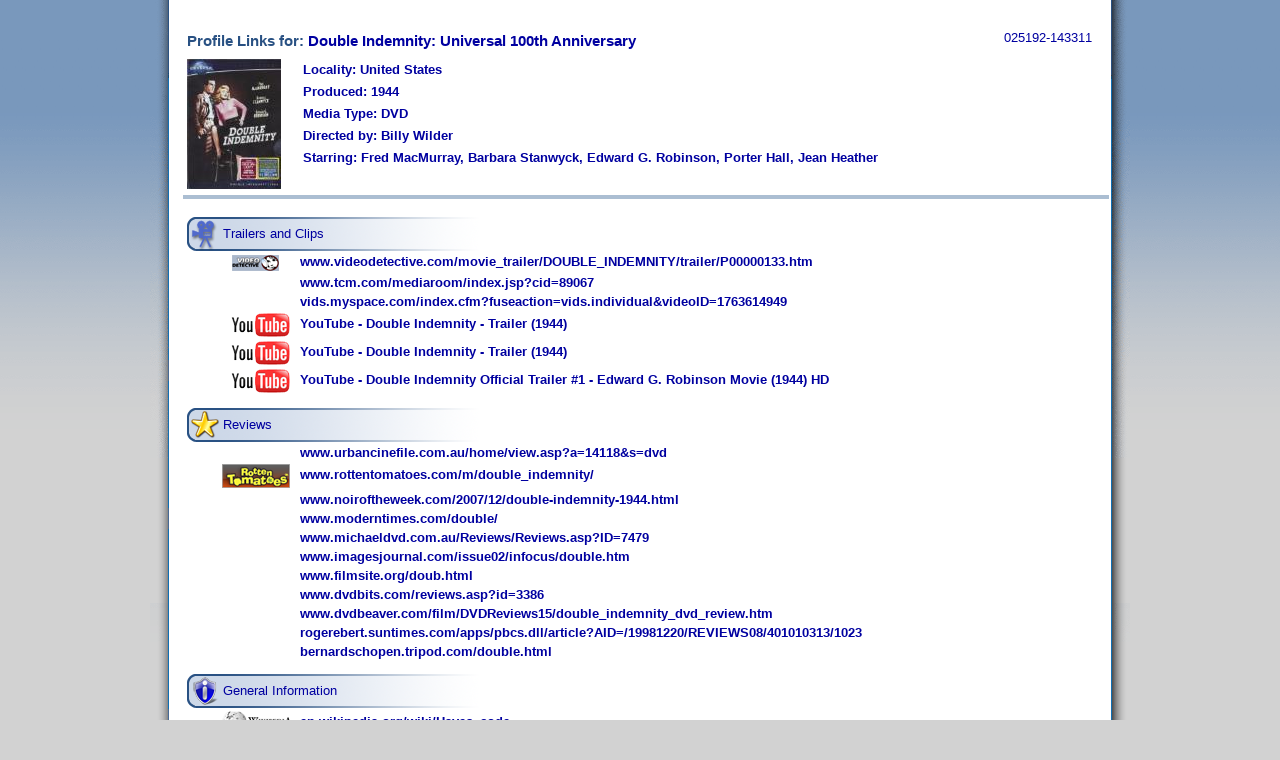

--- FILE ---
content_type: text/html; charset=utf-8
request_url: http://dvdprofiler.com/ProfileLinks.aspx?id=025192143311
body_size: 11438
content:

<html xmlns="http://www.w3.org/1999/xhtml">
<head id="Head1"><title>
	Profile Links - Invelos Software, Inc.
</title><meta http-equiv="Content-Language" content="en-us" /><meta name="Title" content="Invelos Software&#39;s DVD Profiler" /><meta name="Description" content="Invelos Software&#39;s DVD Profiler is the best way to catalog your DVD, HD DVD and Blu-Ray collection." /><meta name="Keywords" content="dvd,dvds,dvd collection,collection,dvd catalog,collection software,dvd software,dvd database,blu-ray" /><meta content="Microsoft Visual Studio .NET 7.1" name="GENERATOR" /><meta content="C#" name="CODE_LANGUAGE" /><meta content="JavaScript" name="vs_defaultClientScript" /><meta content="http://schemas.microsoft.com/intellisense/ie5" name="vs_targetSchema" /><link href="styles/Master4.css" type="text/css" rel="stylesheet" />
    <script type="text/javascript" src="/scripts/main.js"></script>
</head>
    <body>
        <table class="MasterDisplay" cellpadding="0" cellspacing="0" bgcolor="White" width="980px">
            <tr>
                <td width="19" class="MasterShadowLeft">
                    <img src="/images/MasterShadowLeftTop.gif" id="Img1" /></td>
                <td width="942" valign="top">
                    

                    <div id="pnlLinks">
	
                       <table cellpadding="2" cellspacing="2" width="100%">
                            <tr>
                                <td rowspan="16">&nbsp;</td><td>&nbsp;</td><td rowspan="16">&nbsp;</td>
                            </tr>
                            <tr>
                                <td>
                                    <table cellpadding="0" width="100%">
                                        <tr>
                                            <td class="contenttitle">
                                                Profile Links for: <a href="/Database.aspx?task=links&upc=025192143311">Double Indemnity: Universal 100th Anniversary</a></td>
                                            <td align="right"> 025192-143311</td>
                                        </tr>
                                    </table>
                                </td>
                            </tr>
                            <tr>
                                <td>
                                    <table cellpadding="2" cellspacing="0">
                                        <tr>
                                            <td><img src="/dvdpro/GetThumbnail.aspx?upc=025192143311&locality=0"></td>
                                            <td valign="top" style="padding-left: 20px;padding-top:5px;font-weight: bold;">
                                            <p>Locality: United States</p>
                                            <p>Produced: 1944</p>
                                            <p>Media Type: DVD</p>
                                            <p>Directed by: Billy Wilder</p>
                                            <p>Starring: Fred MacMurray, Barbara Stanwyck, Edward G. Robinson, Porter Hall, Jean Heather</p></td>
                                        </tr>
                                    </table>
                                </td>
                            </tr>
                            <tr>
                                <td bgcolor="#abbed2" height="1" colspan="2">
                                </td>
                            </tr>
                            <tr>
                                <td height="10">
                                </td>
                            </tr>
                            <tr>
                                <td style="padding-bottom: 30px;"><table><tr><td style="background-image: url('/images/Links/Types/Full/Trailers and Clips.png'); background-repeat: no-repeat; padding-left: 36px; height: 34px;">Trailers and Clips</td></tr><tr><td style="padding-left: 35px;"><a target="_blank" href="http://www.videodetective.com/movie_trailer/DOUBLE_INDEMNITY/trailer/P00000133.htm"><img src="/images/Links/Sites/VD.png" align="absmiddle" border="0">www.videodetective.com/movie_trailer/DOUBLE_INDEMNITY/trailer/P00000133.htm</a></td></tr><tr><td style="padding-left: 35px;"><img src="/images/1px.gif" width="78" height="1"><a target="_blank" href="http://www.tcm.com/mediaroom/index.jsp?cid=89067">www.tcm.com/mediaroom/index.jsp?cid=89067</a></td></tr><tr><td style="padding-left: 35px;"><img src="/images/1px.gif" width="78" height="1"><a target="_blank" href="http://vids.myspace.com/index.cfm?fuseaction=vids.individual&videoID=1763614949">vids.myspace.com/index.cfm?fuseaction=vids.individual&amp;videoID=1763614949</a></td></tr><tr><td style="padding-left: 35px;"><a target="_blank" href="http://www.youtube.com/watch?v=S3wjJcuGsVE&feature=related"><img src="/images/Links/Sites/YouTube.png" align="absmiddle" border="0">YouTube - Double Indemnity - Trailer (1944)</a></td></tr><tr><td style="padding-left: 35px;"><a target="_blank" href="http://www.youtube.com/watch?v=S3wjJcuGsVE"><img src="/images/Links/Sites/YouTube.png" align="absmiddle" border="0">YouTube - Double Indemnity - Trailer (1944)</a></td></tr><tr><td style="padding-left: 35px;"><a target="_blank" href="http://www.youtube.com/watch?v=yKrrAa2o9Eg"><img src="/images/Links/Sites/YouTube.png" align="absmiddle" border="0">YouTube - Double Indemnity Official Trailer #1 - Edward G. Robinson Movie (1944) HD</a></td></tr><tr><td height=10><img src="/images/1px.gif"></td></tr><tr><td style="background-image: url('/images/Links/Types/Full/Reviews.png'); background-repeat: no-repeat; padding-left: 36px; height: 34px;">Reviews</td></tr><tr><td style="padding-left: 35px;"><img src="/images/1px.gif" width="78" height="1"><a target="_blank" href="http://www.urbancinefile.com.au/home/view.asp?a=14118&s=dvd">www.urbancinefile.com.au/home/view.asp?a=14118&amp;s=dvd</a></td></tr><tr><td style="padding-left: 35px;"><a target="_blank" href="http://www.rottentomatoes.com/m/double_indemnity/"><img src="/images/Links/Sites/RT.png" align="absmiddle" border="0">www.rottentomatoes.com/m/double_indemnity/</a></td></tr><tr><td style="padding-left: 35px;"><img src="/images/1px.gif" width="78" height="1"><a target="_blank" href="http://www.noiroftheweek.com/2007/12/double-indemnity-1944.html">www.noiroftheweek.com/2007/12/double-indemnity-1944.html</a></td></tr><tr><td style="padding-left: 35px;"><img src="/images/1px.gif" width="78" height="1"><a target="_blank" href="http://www.moderntimes.com/double/">www.moderntimes.com/double/</a></td></tr><tr><td style="padding-left: 35px;"><img src="/images/1px.gif" width="78" height="1"><a target="_blank" href="http://www.michaeldvd.com.au/Reviews/Reviews.asp?ID=7479">www.michaeldvd.com.au/Reviews/Reviews.asp?ID=7479</a></td></tr><tr><td style="padding-left: 35px;"><img src="/images/1px.gif" width="78" height="1"><a target="_blank" href="http://www.imagesjournal.com/issue02/infocus/double.htm">www.imagesjournal.com/issue02/infocus/double.htm</a></td></tr><tr><td style="padding-left: 35px;"><img src="/images/1px.gif" width="78" height="1"><a target="_blank" href="http://www.filmsite.org/doub.html">www.filmsite.org/doub.html</a></td></tr><tr><td style="padding-left: 35px;"><img src="/images/1px.gif" width="78" height="1"><a target="_blank" href="http://www.dvdbits.com/reviews.asp?id=3386">www.dvdbits.com/reviews.asp?id=3386</a></td></tr><tr><td style="padding-left: 35px;"><img src="/images/1px.gif" width="78" height="1"><a target="_blank" href="http://www.dvdbeaver.com/film/DVDReviews15/double_indemnity_dvd_review.htm">www.dvdbeaver.com/film/DVDReviews15/double_indemnity_dvd_review.htm</a></td></tr><tr><td style="padding-left: 35px;"><img src="/images/1px.gif" width="78" height="1"><a target="_blank" href="http://rogerebert.suntimes.com/apps/pbcs.dll/article?AID=/19981220/REVIEWS08/401010313/1023">rogerebert.suntimes.com/apps/pbcs.dll/article?AID=/19981220/REVIEWS08/401010313/1023</a></td></tr><tr><td style="padding-left: 35px;"><img src="/images/1px.gif" width="78" height="1"><a target="_blank" href="http://bernardschopen.tripod.com/double.html">bernardschopen.tripod.com/double.html</a></td></tr><tr><td height=10><img src="/images/1px.gif"></td></tr><tr><td style="background-image: url('/images/Links/Types/Full/General Information.png'); background-repeat: no-repeat; padding-left: 36px; height: 34px;">General Information</td></tr><tr><td style="padding-left: 35px;"><a target="_blank" href="http://en.wikipedia.org/wiki/Hayes_code"><img src="/images/Links/Sites/Wiki.png" align="absmiddle" border="0">en.wikipedia.org/wiki/Hayes_code</a></td></tr><tr><td style="padding-left: 35px;"><a target="_blank" href="http://www.imdb.com/title/tt0036775/"><img src="/images/Links/Sites/IMDB.png" align="absmiddle" border="0">www.imdb.com/title/tt0036775/</a></td></tr><tr><td style="padding-left: 35px;"><img src="/images/1px.gif" width="78" height="1"><a target="_blank" href="http://www.weeklyscript.com/Double%20Indemnity.txt">www.weeklyscript.com/Double%20Indemnity.txt</a></td></tr><tr><td style="padding-left: 35px;"><img src="/images/1px.gif" width="78" height="1"><a target="_blank" href="http://www.tcm.com/tcmdb/title.jsp?stid=73500">www.tcm.com/tcmdb/title.jsp?stid=73500</a></td></tr><tr><td style="padding-left: 35px;"><img src="/images/1px.gif" width="78" height="1"><a target="_blank" href="http://www.moviescriptplace.com/main/movie/507">www.moviescriptplace.com/main/movie/507</a></td></tr><tr><td style="padding-left: 35px;"><a target="_blank" href="http://en.wikipedia.org/wiki/Double_Indemnity_(film)"><img src="/images/Links/Sites/Wiki.png" align="absmiddle" border="0">en.wikipedia.org/wiki/Double_Indemnity_(film)</a></td></tr><tr><td style="padding-left: 35px;"><a target="_blank" href="http://au.rottentomatoes.com/m/double_indemnity/"><img src="/images/Links/Sites/RT.png" align="absmiddle" border="0">au.rottentomatoes.com/m/double_indemnity/</a></td></tr></table></td>
                            </tr>
                            <tr>
                                <td style="padding-bottom: 30px;"><img alt="" src="/images/Link.gif" align="absmiddle" /> <a href="/Database.aspx?task=links&upc=025192143311">Edit and rate these links</a></td>
                            </tr>
                            <tr>
                                <td class="Footer"> &nbsp; Copyright © 2007 Invelos Software, Inc. All rights reserved. <img alt="" src="/images/1px.gif" width="60" height="1"/> <a href="/Contact.aspx">Contact Us</a> | <a href="/PrivacyPolicy.aspx">Privacy Policy</a> | <a href="/MyProfiler.aspx">Account Settings</a> | <a href="/KB.aspx?task=top">FAQ</a></td>
                            </tr>
                        </table>                    
                    
</div>
                </td>
                <td width="19" class="MasterShadowRight">
                    <img src="/images/MasterShadowRightTop.gif" id="Img2" /></td>
            </tr>
            <tr>
                <td width="19">
                    <img src="/images/MasterShadowLeftBottom.gif" id="Img3" /></td>
                <td width="942" class="MasterShadowBottom">
                </td>
                <td width="19">
                    <img src="/images/MasterShadowRightBottom.gif" id="Img4" /></td>
            </tr>
        </table>
    </body>
</html>



--- FILE ---
content_type: text/html; charset=utf-8
request_url: http://dvdprofiler.com/dvdpro/GetThumbnail.aspx?upc=025192143311&locality=0
body_size: 4684
content:
���� JFIF  ` `  �� C 		
 $.' ",#(7),01444'9=82<.342�� C			2!!22222222222222222222222222222222222222222222222222��  � ^" ��           	
�� �   } !1AQa"q2���#B��R��$3br�	
%&'()*456789:CDEFGHIJSTUVWXYZcdefghijstuvwxyz���������������������������������������������������������������������������        	
�� �  w !1AQaq"2�B����	#3R�br�
$4�%�&'()*56789:CDEFGHIJSTUVWXYZcdefghijstuvwxyz��������������������������������������������������������������������������   ? �~�s{�����	��?Z��r�,��|6Ч��M.�U���=>�Iv�\�D\�ݻqާ�ĺ���C;ܫ�A���+ЊQ�sͶ�]OG��|�8Bz<J�w�X���=�v�x��D�K�N�&߹Tfl�T����z�i�7o;߲�9a�a�_��g7H7�2w���oΗ͓�z?��W�h�?���_�`�� ����Gݶ�os:���k�Ы�I����Aw���U1�O�g?�
���yd������1K���d�����qy2~v���WQ�_���7����R� i��5�� �L�z\�,P��O����M2H��� ��� ����� ?��O���c�?� J���F��w��<4���~nh��I�� �HZ^�>�~�v�<����8���煵?y�"��1�p��O�����n����s|�FOS�N:���C$�^�nf�i�Ď��R��{�
��&ٿ�j�g��)�8�Y��[�%��\����+���:��|C�E�k7VpJe�2
3��������b�a�Q+C&� ��4RFH�X�5�Y�sOW���]��	"Idédc���}s[7�~����� T�v�nJ!����/\n� �&�����z�ٵ���
B"@rNK��>����M|��� ��<!�;XPo&����H�/>��Nk���>���hIm�izv�d>k�G"�S�_#��6˦��u��d�k����Z��N_ 2�2~���K��_[[�N��&6���#c���e�kS�L<f��w�9�۸#=�9>��6��]���T4�ɉL������4}���J|���/U�]1�a{u��c�q.�X������ŚD�_Eucc3A,fQY��ܓ�8�w?��,�e����w$�%�(�x�Nk�kx4�����J� ��F�I\����|�2���U^�_W����2{ic��y��\� �q�יjZ}֗}%��F9��>����DU���l,'Ԯ��L�H�*�ǆ�KX<��UP���g���}SL��V���p�1P�q;�^���� �kB��!���K���iR!±8�����aF�'&r#�RU�R�MWU���B��\�9=�{U\b�������Ğ=*��Ha��ʃ�������$c���ѹRm�Jd	hn��~35��=+H����Xl��h���A�12���bx�)�o_�l$I$/*1=X|�{`���Z����Esh����$a��ǯ&��#�7����]D���Q�� $NO~qN-X�s�4�r�V�#���zF];�=��^�O� �P��^Wm|�֮m�"i#+�B�;b���V����I�g;��������P�"��[H�}��u��[��T��p�Z��
7����?����K�(�+�.��|�FLn�Lvb>��W�������v<�&�p8�P�eR�&���.���""��,E�m����>��� C"��4�2>��2�������|V.��}OG��5�����NP��� ��<[�I�A���U�);��ɺ����[[�)4LQ�Ў��O�yn&y�vy�31�$�4�� �W�����*��Z�u�@Q��?.�$}k_���Z����{�[˩Z�l��[�_$���#��i���9$�=��1hZTP]�G��m�RPۖX��q�'���]�K�6~(��io�4� v1�z��1�K����afQ ;#I=O�zWI%ĺ�ù�/��t�S�"�˕��̮�[�%��`7�7h����^������~�.�ge�����r2��k'E�n�A�}��Fe�_��`u95�E����`��L�����Tɒ8�}�(;��Q��[���^���iW��mwgm:��F�M�pɜ��|~\�A��;�V_1��v���@�@5��m�M���Z� m�kt��`e��Y�d\��1��S�"�$suf4�f����2�'�n�<�B��
�7���KmAZ��skh&@�,�!ENA��l�W���x�Q�������o8m��#%@�)�'�vqA��w�[Z��5ʹ6�c��J��!$�X�����{X������h�/�E�姲� y���@Z)y�zDw�[Uխ��&��̏$�3n�!?���{��������h�Xcw%"N�=(��>:f�T� ���j!����Ģ#�v���}���zַ�oY�u{A�yoB�=�+���(�2$y��A���O\,^%�\�+�Tt9� 1XN7L��i��4�:�R���ҭ��ۏ-��pW<t��u��x�F_� b'�4IPG:D�eL���nGָ}^��n��ܲr�9<�QJ!x����n9 �OֵN�暳h��5�.�4������%UrʻP�$��P|B�\�c��Iq!��Y˒v��s�N}k��Ca��)��T�<�V��Z�Y�Hg�}ѡ$M�d����k:O��lL�m�i�+�;ubq��b�Jl����B��of|�B�<��;�ש��$Q�I��}�%$)"���<1;���6)�� �Կ��Qf��� ���?Π�4�;�U�f��e�0�"�89튫� ��݄�����������d2�]4��v隚[)�q$de�=�0}>��F�"��h㫩<��/����W��A�=+K�N��v���v�ı*Fp���pH�+�H�n�?���ņ���?�f�h�L�	�$Ln�d##�j���M��X,�gw6Uq�A�@�(�?����R�;�S���I�~���F[�s�^Z�&To��u�j��t�ȷܤd�>H� �+�ѯg�׵����ؒF�%`8�lU(-d0F�]��z�1�pMgiJ�ѽ�����RIhg�EP7ٹl�jo�7�sT<E���X��i�I$��I/�Фv��*��������z���|J��,�A�����:�3�Ӝl�k^�愛v9��/'��� :����5ԍ���΢Q���V;��jպ~���,`~%�� ^� {ԩ+����!�玟ΎV �N�>�*��)��Q� ��PA���,[�YI���B��VL� 
��(�v��α����A w�V+�A�M��UN������k�7S��[S0�q9 (���N$�P*�N�%�lt�=}�T�Κx�����/E=��r�ӧ�!/m�.K�;��jK2��X�[+ՅWiWq��d����͂F�~��ԏ����^wN�����n~����T�Jp��$��+�Vi�k�-��;��!���`q�?Ps\׋"��.x����g9~U3��ŎyXa�'Bq�����}O�k>�W.����:�rx���i�T�\�Yy38F1��P���'xJ�)�iݨ���zҿ�8��`'Ɨ;�E41Ɣ����h�����4F���w�Eܓ��

<!DOCTYPE html PUBLIC "-//W3C//DTD XHTML 1.0 Transitional//EN" "http://www.w3.org/TR/xhtml1/DTD/xhtml1-transitional.dtd">

<html xmlns="http://www.w3.org/1999/xhtml" >
<head><title>
	Untitled Page
</title></head>
<body>
    <form method="post" action="./GetThumbnail.aspx?upc=025192143311&amp;locality=0" id="form1">
<div class="aspNetHidden">
<input type="hidden" name="__VIEWSTATE" id="__VIEWSTATE" value="/wEPDwUJNzgzNDMwNTMzZGSxKbePmJWtyieBeqxVu6XooRtWGg==" />
</div>

<div class="aspNetHidden">

	<input type="hidden" name="__VIEWSTATEGENERATOR" id="__VIEWSTATEGENERATOR" value="6C2A10D8" />
</div>
    <div>
    
    </div>
    </form>
</body>
</html>


--- FILE ---
content_type: text/css
request_url: http://dvdprofiler.com/styles/Master4.css
body_size: 3534
content:
body
{
	background-color: #D2D2D2;/*#FAFAFF;*/
	background-image: url(/images/BackgroundGradient.gif);
	background-repeat: repeat-x;
	font-family: Tahoma, Arial, Helvetica;
	color: #0000a0;
	margin-top: 0px;
}
a:link 
{
	font-weight: bold;
	text-decoration: none;
	color: #0000a0;
}
a:visited
{
	font-weight: bold;
	text-decoration: none;
	color: #0000a0;
}
.alert
{
	font-weight: bold;
	color: #E03030;
}
.spoiler
{
	padding: 4px 4px 2px 4px;
	margin: 8px 8px 0px 20px;
	border-top: solid 1px #8080C0;
	border-left: solid 1px #8080C0;
	border-bottom: solid 1px White;
	border-right: solid 1px White;
	background-color: #80A0FF;
	color: #80A0FF;
}
.DVDCompHA
{
	border-left: solid 1px navy;
	border-top: solid 1px navy;
	border-bottom: solid 1px navy;
	border-right: solid 1px #90AF90;
	background-color: #A0FFA0;
	text-align: center;
	color:Navy;
}
.DVDCompHD
{
	border-top: solid 1px navy;
	border-bottom: solid 1px navy;
	border-left: solid 1px #B8FFB8;
	background-color: #FFA0A0;
	text-align: center;
	color:Navy;
}
.YesVote
{
	background-color: #A0FFA0;
	padding: 1px 2px 1px 2px;
	border-bottom: solid 1px gray;
}
.NoVote
{
	background-color: #FFA0A0;
	padding: 1px 2px 1px 2px;
	border-bottom: solid 1px gray;
}
a:hover 
{
	text-decoration: underline;
}
form
{
	font-size: 10px;
	margin: 0px 0px 0px 0px;
}
td
{
	font-size: 13px;
}
p
{
	margin: 0px 0px 7px 0px;
}
ul
{
	
	margin: 0px 0px 7px 20px;
}
textarea
{
	font-size: 12px;
	font-family: Tahoma, Arial, Helvetica;
}
blockquote
{
	padding: 4px 4px 2px 4px;
	margin: 8px 8px 0px 20px;
	border-top: solid 1px #8080C0;
	border-left: solid 1px #8080C0;
	border-bottom: solid 1px White;
	border-right: solid 1px White;
}
.BarPage
{
	padding: 1px 3px 1px 4px;
}
.BarPageCurrent
{
	background-image: url(/images/MenuHL.png);
	background-repeat: repeat-x;
	border-bottom: solid 1px #244367;
	border-right: solid 1px #244367;
	border-left: solid 1px #7080af;
	padding: 1px 2px 1px 3px;
}
.navbar
{
	margin-bottom: 5px;
	margin-left: 12px;
}
.MasterContent
{
	padding: 0px 0px 2px 0px;
}
.MainContent
{
	padding: 0px 15px 0px 15px;
}
.MasterNavBarShadow
{
	background-image: url(/images/NavBarShadow.png);
	background-repeat: repeat-x;
	height: 7px;
}
.MasterNavBarShadowB
{
	background-image: url(/images/NavBarShadowB.png);
	background-repeat: repeat-x;
	padding: 8px 10px 0px 10px;
}
.MasterDisplay
{
	margin-left: auto;
	margin-right: auto;
}
.Headline
{
	font-size: 26px;
	font-weight: bold;
	color: #4870aa;
}
.HeadlineSub
{
	font-size: 12px;
	font-weight: bold;
	color: #4870aa;
}
.HeadlineSub ul
{
	margin-top: 1px;
	margin-bottom: 7px;
	margin-left: 23px;
}
.MainSectionBar
{
	background-color: #476a95;
	font-weight: bold;
	color: White;
	text-align: left;
	padding-left: 6px;
}
.MainMyProfilerTitle
{
	font-size: 22px;
	font-weight: bold;
	padding-left: 55px;
	padding-bottom: 11px;
	padding-top: 3px;
}
.MainSupportTitle
{
	font-size: 22px;
	font-weight: bold;
	padding-left: 55px;
	padding-bottom: 8px;
	padding-top: 3px;
}
.MainProducts
{
	background-image: url(/images/DVDProProducts.png);
	height: 301px;
	width: 296px;
}
.MainProductsButtons
{
	margin-top: 15px;
	margin-left: 130px;
}
.MainProductsButton
{
	margin-bottom: 5px;
}
.MainMyProfiler
{
	background-image: url(/images/MainMyProfiler.png);
	width: 296px;
	height: 114px;
	color: White;
}
.MainMyProfiler a:link 
{
	font-weight: bold;
	color: White;
}
.MainMyProfiler a:visited
{
	font-weight: bold;
	color: White;
}
.MainMyProfiler a:hover 
{
	text-decoration: underline;
}
.MainSupport
{
	background-image: url(/images/Support.png);
	width: 296px;
	height: 114px;
	color: White;
}
.MainSupport a:link 
{
	font-weight: bold;
	color: White;
}
.MainSupport a:visited
{
	font-weight: bold;
	color: White;
}
.MainSupport a:hover 
{
	text-decoration: underline;
}
.LockData
{
	padding: 2px 2px 5px 10px;
}
.LockSet
{
	border-left-color: #8080C0;
	border-left-style: solid;
	border-left-width: 1px;
	padding: 2px 2px 5px 8px;
}
.TabCur
{
	background-image: url(/images/GreenGrad.gif);
	background-repeat: repeat-x;
	text-align: right;
	padding: 3px 3px 3px 3px;
	border: solid 1px #80afff;
}
.ContestPrize
{
	background-image: url(/images/GreenGrad.gif);
	background-repeat: repeat-x;
	text-align: left;
	font-weight: bold;
	width: 300px;
	padding: 3px 3px 3px 3px;
	border-top: solid 1px #80afff;
	border-bottom: solid 1px #80afff;
	margin: 16px 0px 2px 0px;
}
.MasterCurUser
{
	color: #d5e6fe;
	font-weight: bold;
	text-align: center;
	vertical-align: bottom;
	height: 30px;
}
.MasterCurUser a:link 
{
	font-weight: bold;
	color: White;
}
.MasterCurUser a:visited
{
	font-weight: bold;
	color: White;
}
.MasterCurUser a:hover 
{
	text-decoration: underline;
}
.PendContTop
{
	background-image: url(/images/BlueGrad.png);
	background-repeat: repeat-x;
	text-align: left;
	font-weight: bold;
	color: White;
	padding: 3px 3px 3px 3px;
}
.PendCont
{
	border-top-color: White;
	border-top-style: solid;
	border-top-width: 1px;
}
.DiscInfo TD
{
	border-style: solid;
	border-width: 1px;
	font-size: 11px;
}
.ContNotes
{
	background-color: #ffffe8;
	border-width: 1px;
	border-style: solid;
	border-top-color: #909070;
	border-left-color: #909070;
	border-right-color: #E0E0C0;
	border-bottom-color: #E0E0C0;
	padding: 4px 4px 4px 4px;
}
.ContA
{
	margin: 6px 0px 0px 0px;
	padding: 1px 3px 1px 3px;
	border-width: 1px;
	border-top-color: #A0C0A0;
	border-left-color: #A0C0A0;
	border-right-color: #FFFFFF;
	border-bottom-color: #FFFFFF;
	background-color: #E0FFE0;
	border-style: solid;
	color: Green;
}
.ContR
{
	margin: 6px 0px 0px 0px;
	padding: 1px 3px 1px 3px;
	border-width: 1px;
	border-top-color: #A0C0A0;
	border-left-color: #A0C0A0;
	border-right-color: #FFFFFF;
	border-bottom-color: #FFFFFF;
	background-color: #E0FFE0;
	border-style: solid;
	color: Navy;
}
.ContD
{
	margin: 6px 0px 0px 0px;
	padding: 1px 3px 1px 3px;
	border-width: 1px;
	border-top-color: #C0C0A0;
	border-left-color: #C0C0A0;
	border-right-color: #FFFFFF;
	border-bottom-color: #FFFFFF;
	border-style: solid;
	background-color: #EFEFC0;
	color: #A00000;
}
.ContW
{
	margin: 6px 0px 0px 0px;
	padding: 1px 3px 1px 3px;
	border-width: 1px;
	border-top-color: #C0C0C0;
	border-left-color: #C0C0C0;
	border-right-color: #FFFFFF;
	border-bottom-color: #FFFFFF;
	border-style: solid;
	color: #808080;
}
.ContV
{
	margin: 6px 0px 0px 0px;
	padding: 1px 3px 1px 3px;
	border-width: 1px;
	border-top-color: #A0A0C0;
	border-left-color: #A0A0C0;
	border-right-color: #FFFFFF;
	border-bottom-color: #FFFFFF;
	border-style: solid;
	color: #000080;
}
.DVDCompE
{
	text-align: center;
	font-weight: bold;
	color: #009080;
}
.DVDCompare
{
	border-style: solid;
	border-width: 1px;
	border-color: #8080C0;
}
.DVDCompare TD
{
	vertical-align: top;
}
.DVDCompare a:link 
{
	font-weight: bold;
	color: #0000a0;
}
.DVDCompare a:visited
{
	font-weight: bold;
	color: #0000a0;
}
.DVDCompare a:hover 
{
	text-decoration: underline;
}
.avatar
{
	border-collapse: collapse;
	background-color: #FEFEFE;
	text-align: center;
	border-top: solid 1px #B0B0C0;
	border-left: solid 1px #B0B0C0;
	border-bottom: solid 1px White;
	border-right: solid 1px White;
}
.avatar TD
{
	margin: 0px;
	padding: 0px;
}
.bigmessage
{
	position: absolute;
	left: 50%;
	top: 50%;
    width:300px;
    height:200px;
    margin-left:-150px; 
    margin-top:-100px;
}

.bigmessage td
{
	font-size: 30pt;
	font-weight: bold;
	color: #b0b0b0;
}
.hl
{
	background-color: #FFFFB9;
	border: dashed 1px gray;
}
.highlight
{
	background-color: White;
	border-width: 1px;
	border-style: solid;
	border-color: #ffa000;
}
.NewsPanel
{
	padding: 10px 0px 10px 8px;
}
.news
{
	border-right: #2e3e53 1px solid;
	border-top: #2e3e53 1px solid;
	border-left: #2e3e53 1px solid;
	border-bottom: #2e3e53 1px solid;
	background-image: url(/images/LtGrad.png);
	color: White;
	background-repeat: repeat-x;
	padding-left: 6px;
}
.spotlight
{
	border-right: solid 1px #abbed2;
	border-left: solid 1px #abbed2;
	border-bottom: solid 1px #abbed2;
	padding: 2px 2px 2px 2px;
	height: 122px;
	width: 292px;
}
.spotlightdesc
{
	padding-left: 6px;
}
.newstxt
{
	border-right: solid 1px #abbed2;
	border-left: solid 1px #abbed2;
	border-bottom: solid 1px #abbed2;
	padding: 2px 6px 2px 6px;
}
.newstxt a:link 
{
	font-weight: bold;
	color: #0000a0;
}
.newstxt a:visited
{
	font-weight: bold;
	color: #0000a0;
}
.newstxt a:hover 
{
	text-decoration: underline;
}
.vertsplitter
{
	width: 6px;
	background-image: url(/images/vertsplitter.gif);
	background-repeat: repeat-y;
}
.horizsplitter
{
	width: 6px;
	background-image: url(/images/horizsplitter.gif);
	background-repeat: repeat-x;
}
.scrollinglist
{
	width: 230px;
	height: 100%;
	background-color: Red;
	overflow: auto;
}
.scrollingcbl
{
	OVERFLOW: auto; 
	WIDTH: 165px; 
	HEIGHT: 306px; 
	BACKGROUND-COLOR: #FEFEFE;
	margin: 5px 0px 0px 0px;
	border-top: solid 1px #8080C0;
	border-left: solid 1px #8080C0;
	border-bottom: solid 1px #8080C0;
	border-right: solid 1px #8080C0;
}
.messagepreview
{
	font-size: 10px;
	font-weight: normal;
	color: Gray;
	BACKGROUND-COLOR: #e9f2fb;
	margin: 5px 0px 0px 0px;
	padding: 2px 2px 2px 2px;
	border-top: solid 1px #A0A0C0;
	border-left: solid 1px #A0A0C0;
	border-bottom: solid 1px White;
	border-right: solid 1px White;
}
.toptable
{
	margin-left: auto;
	margin-right: auto;
}
.MasterShadowRight
{
	vertical-align: top;
	background-image: url(/images/MasterShadowRight.gif);
	background-repeat: repeat-y;
}
.MasterShadowLeft
{
	vertical-align: top;
	background-image: url(/images/MasterShadowLeft.gif);
	background-repeat: repeat-y;
}
.MasterShadowLeftBottomLeft
{
	vertical-align: top;
}
.MasterShadowBottom
{
	background-image: url(/images/MasterShadowBottom.gif);
	background-repeat: repeat-x;
}
.mainborder
{
	background-color: #FEFEFE;
	width: 15px;
}
.shadowleft
{
	background-image: url(/images/ShadowLeftG.gif);
	background-repeat: repeat-y;
	width: 10px;
}
.shadowright
{
	background-image: url(/images/ShadowRightG.gif);
	background-repeat: repeat-y;
	width: 20px;
}
.shadowbottom
{
	background-image: url(/images/ShadowBottomG.gif);
	background-repeat: repeat-x;
	height:20px;
}
.shadowbl
{
	background-image: url(/images/ShadowBLG.gif);
}
.shadowbr
{
	background-image: url(/images/ShadowBRG.gif);
}
.submenu
{
	font-size: 15px;
	font-weight: bold;
	color: #0000a0;
	vertical-align: top;
	border-top: solid 1px #8080C0;
	border-left: solid 1px #8080C0;
	border-bottom: solid 1px #8080C0;
	border-right: solid 1px #8080C0;
}
.submenul
{
	font-size: 15px;
	color: #0000a0;
	vertical-align: top;
	text-align: left;
	border-top: solid 1px #8080C0;
	border-left: solid 1px #8080C0;
	border-bottom: solid 1px #8080C0;
	border-right: solid 1px #8080C0;
}
.contenttitle
{
	font-size: 15px;
	font-weight: bold;
	color: #295183;
	padding: 5px 0px 0px 0px;
}
.contenttitles
{
	font-size: 14px;
	font-weight: bold;
	color: #295183;
	padding: 5px 0px 0px 0px;
}
.price
{
	font-size: 17px;
	font-weight: bold;
	color: #5060C7;
	padding: 0px 0px 0px 0px;
}
.quote
{
	font-size: 13px;
	font-weight: bold;
	color: #AEB4C7;
	padding: 5px 0px 5px 0px;
}
.date
{
	color: #b6f3f3;
}
.headerpic
{
	padding: 0px 0px 0px 5px;
}
.topsectiontop
{
	background-image: url(/images/GreenGrad.gif);
	background-repeat: repeat-x;
	font-weight: bold;
}
.mainsectionpic
{
	border-top: solid 1px #0000a0;
	border-left: solid 1px #0000a0;
	border-right: solid 1px #0000a0;
}
.mainsectiontop
{
	background-image: url(/images/BlueGrad.png);
	background-repeat: repeat-x;
	font-weight: bold;
	color: White;
	padding-top: 5px;
	padding-bottom: 8px;
}
.mainsectiontall
{
	background-image: url(/images/BlueGradT.png);
	background-repeat: repeat-x;
	font-weight: bold;
	color: White;
	padding-top: 5px;
	padding-bottom: 8px;
}
.msgpreview
{
	font-size: 12px;
	background-color: #e8e8f0; /*d2e1f4*/
	padding: 10px 10px 10px 10px;
	border: solid 1px navy;
}
.mainsectionbody
{
	font-size: 12px;
	background-color: #cdddf3; /*d2e1f4*/
	vertical-align: top;
}
.mainsectionoff
{
	font-size: 12px;
	background-color: #e8e8f0;
	vertical-align: top;
}
.mainsectionbody blockquote
{
	background-color: #F4F4FF;
}
.mainsectionbodyc a:link 
{
	font-weight: bold;
}
.mainsectionbodyc a:visited
{
	font-weight: bold;
}
.mainsectionbodyc
{
	font-size: 12px;
	background-color: #cdddf3;
	text-align: center;
}
.mainsectionbodycr a:link 
{
	font-weight: bold;
}
.mainsectionbodycr a:visited
{
	font-weight: bold;
}
.mainsectionbodycr
{
	font-size: 12px;
	background-color: #ffe0e0;
	text-align: center;
}
.mainsectionbodyalt
{
	font-size: 12px;
	background-color: #e9f2fb;/*#e4e8f0;*/
	vertical-align: top;
}
.mainsectionbodyalt blockquote
{
	background-color: #F0F0FF;
}
.mainsectionbodyhl
{
	font-size: 12px;
	background-color: #e9fbe9;
	vertical-align: top;
}
.mainsectionbodyinvelos
{
	font-size: 12px;
	background-color: #fff6d9;
	vertical-align: top;
}
.mainsectionbodyhl blockquote
{
	background-color: #f6fff6;
}
.mainsectionhead
{
	font-size: 12px;
	border-top: solid 1px #0000a0;
	border-bottom: solid 1px #0000a0;
	border-left: solid 1px #0000a0;
	border-right: solid 1px #0000a0;
}
.mainsection
{
	font-size: 12px;
	font-weight: bold;
	color: #0000a0;
	padding: 5px 5px 5px 8px;
	background-color: #cdddf3;
	border-top: solid 1px #0000a0;
	border-bottom: solid 1px #0000a0;
	border-left: solid 1px #0000a0;
	border-right: solid 1px #0000a0;
}
.mainsection a:link 
{
	font-weight: bold;
	color: #0000a0;
}
.mainsection a:visited
{
	font-weight: bold;
	color: #0000a0;
}
.dlo
{
	font-size: 14px;
	font-weight: bold;
	background-color: #cdddf3;
	text-align: center;
	border-style: solid;
	border-width: 1px;
	border-color: Navy;
	padding: 1px 6px 1px 6px;
	cursor: pointer;
}
.dlo a:link 
{
	font-weight: bold;
}
.dlo a:visited
{
	font-weight: bold;
}
.dls
{
	font-size: 14px;
	font-weight: bold;
	background-color: #FFFFD0;
	text-align: center;
	border-style: solid;
	border-width: 1px;
	border-color: Navy;
	padding: 1px 6px 1px 6px;
	cursor: pointer;
}
.dls a:link 
{
	font-weight: bold;
}
.dls a:visited
{
	font-weight: bold;
}
.disabled
{
	color: #bbbbbb;
}
.selected
{
	background-color: #FFF4CF;
	border-top: solid 1px #c0c0c0;
	border-bottom: solid 1px #c0c0c0;
	border-left: solid 1px #c0c0c0;
	border-right: solid 1px #c0c0c0;
}
.content
{
	font-size: 12px;
}
.contents
{
	font-size: 4px;
}
.contenthead
{
	font-size: 12px;
	font-weight: bold;
}
.content a:link 
{
	font-weight: bold;
	color: #0000a0;
}
.content a:visited
{
	font-weight: bold;
	color: #0000a0;
}
.content a:hover 
{
	text-decoration: underline;
}
.contentsml
{
	font-size: 11px;
	color: Black;
}
.Footer
{
	font-size: 11px;
	border-top: solid 1px #abbed2;
	padding: 6px 0px 6px 0px;
	text-align: center;
}
.votelink
{
	font-size: 10px;
	font-weight: normal;
	color: Gray;
	padding: 0px 0px 0px 0px;
	margin: 0px 0px 0px 0px;
	padding: 5px 5px 5px 8px;
}
.tagline
{
	font-weight: normal;
	font-size: 10px;
	color: Black;
}
.fn
{
	font-weight: bold;
	color: #00b0b0;
}
.contenttny
{
	font-size: 10px;
	font-weight: normal;
	color: Gray;
}
 .MessageContent
 {
	padding: 0px 5px 0px 5px;
 }
 .signature
{
	padding: 0px 5px 0px 5px;
	font-weight: normal;
	font-size: 11px;
	color: Gray;
}
.contentsml a:link 
{
	text-decoration: underline;
	color: Black;
}
.contentsml a:visited
{
	text-decoration: underline;
	color: Black;
}
.contentsml a:hover 
{
	text-decoration: underline;
	color: Black;
}
.messagesml
{
	font-size: 12px;
	color: Black;
}
.messagesmlhilight
{
	font-size: 11px;
	color: #B98F1E;
}
.userlink:link 
{
	text-decoration: underline;
	color: #0000a0;
}
.userlink:visited
{
	text-decoration: underline;
	color: #0000a0;
}
.userlink:hover 
{
	text-decoration: underline;
	color: #0000a0;
}
.innercontent
{
	vertical-align: top;
}
.title
{
	font-size: 19px;
	font-weight: bold;
	color: #8E94C7;
	padding: 0px 0px 0px 0px;
}
.topmenu
{
	color: White;
	font-family: Arial, Helvetica, Tahoma;
	font-size: 11px;
	vertical-align: bottom;
	text-align: left;
}
.topmenu a:link 
{
	text-decoration: none;
	font-weight: bold;
	color: White;
}
.topmenu a:visited
{
	text-decoration: none;
	font-weight: bold;
	color: White;
}
.topmenu a:hover 
{
	text-decoration: underline;
}
.freereg
{
	background-color: #F5F5F5;
	border-left: solid 1px #d0d0ff;
	border-right: solid 1px #d0d0ff;
	color: Gray;
}
.premreg
{
	border-left: solid 1px #d0d0ff;
}
.freetitle
{
	font-size: 14pt;
	color: Gray;
}
.freecontent
{
	font-size: 8pt;
	color: Gray;
}
.logo
{
	background-repeat: no-repeat;
}
.rbnbtn 
{
  border: 1px solid #C09890;
  background-image: url(/images/RibbonBG.png);
  background-repeat: repeat-x;
  background-color: #E2ECFB;
  padding: 2px 10px 2px 10px;
  cursor: pointer;
  text-align: left;
}
.rbnbtnhvr 
{
  border: 1px solid #C09890;
  background-image: url(/images/RibbonBGO.png);
  background-repeat: repeat-x;
  background-color: #E2ECFB;
  padding: 2px 10px 2px 10px;
  cursor: pointer;
  text-align: left;
}
.txtbtn 
{
  border: 1px solid #8098C0;
  background-image: url(/images/SubMenuOff.png);
  background-repeat: repeat-x;
  background-color: #E2ECFB;
  padding: 2px 10px 2px 10px;
  cursor: pointer;
  text-align: left;
}
.txtbtnhvr 
{ 
  border: 1px solid #B0B0FF; 
  background-image: url(/images/SubMenuOn.png);
  background-repeat: repeat-x;
  background-color: #D9E1EC;
  padding: 2px 10px 2px 10px;
  cursor: pointer;
  text-align: left;
}
.txtbtnon 
{ 
  border: 2px solid #0000A0;
  padding: 1px 9px 1px 9px;
  background-color: #D9E1EC;
  text-align: left;
  background-image: url(/images/SubMenuOn.png);
  background-repeat: repeat-x;
  font-weight: bold;
}
.previmage
{
	padding: 5px 5px 5px 5px;
	border-left: solid 1px Navy;
	text-align: center;
}
.ld
{
	padding: 1px 4px 1px 5px;
	font-size: 8pt;
	font-weight: bold;
	vertical-align: top;
	border-right: solid 1px White;
	border-top: solid 1px White;
	border-bottom: solid 1px White;
}
.rd
{
	padding: 1px 4px 1px 5px;
	font-weight: bold;
	vertical-align: top;
	border-right: solid 1px White;
	border-top: solid 1px White;
	border-bottom: solid 1px White;
}
.ri
{
	padding: 2px 4px 2px 5px;
	font-weight: bold;
	vertical-align: top;
	border-right: solid 1px White;
	border-top: solid 1px White;
	border-bottom: solid 1px White;
}
.li
{
	color: #a07040;
	padding: 2px 4px 2px 4px;
	font-size: 8pt;
	vertical-align: top;
	border-top: solid 1px White;
	border-bottom: solid 1px White;
	border-right: solid 1px White;
}
.upload
{
	padding: 2px 0px 2px 15px;
}
.idata
{
	color: #a07040;
	font-weight: bold;
}
.menusml
{
	font-size: 9pt;
	padding: 1px 0px 0px 6px;
}
.menusmlbdr
{
	margin: 0px 0px 1px 10px;
	width: 100%;
    background: url(/images/mnusmlbg.gif);
    background-repeat: repeat-y;
	border-left: solid 1px #8098C0;
	border-bottom: solid 1px #A0B0C0;
}
.notice
{
	font-size: 13px;
	background-image: url(/images/PMNew.png);
	background-repeat: no-repeat;
	background-color: #FFFFB9;
	color: #C73040;
	padding: 3px 0px 4px 25px;
	margin: 0px 0px 1px 0px;
	border-top: solid 1px black;
}
.noticeb
{
	font-size: 13px;
	background-color: #FFFFB9;
	padding: 3px 0px 4px 2px;
	margin: 0px 0px 10px 0px;
	border-top: solid 1px black;
	border-bottom: solid 1px black;
}
.noticev
{
	font-size: 13px;
	background-color: #B9FFB9;
	padding: 3px 0px 4px 2px;
	margin: 0px 0px 10px 0px;
	border-top: solid 1px black;
	border-bottom: solid 1px black;
}
.notice a:link 
{
	text-decoration: none;
	color: #C73040;
}
.notice a:visited
{
	text-decoration: none;
	color: #C73040;
}
.notice a:hover 
{
	text-decoration: underline;
}
#box { 
  padding: 3em; 
  margin: 1em; 
  border: 4px solid #000; 
  background: #ff0; 
  color: #060;
}
#box:hover { 
  border: 4px dashed #060;
  background: #000;
  color: #f0f;
}
.ind
{
	padding-left: 15px;
}
.Error
{
	color: Maroon;
	background-image: url(/images/error1.gif);
	background-repeat: no-repeat;
	padding-left: 12px;
}
.CreditDiv
{
	background-image: url(/images/LtGrad.png);
	color: White;
	font-weight: bold;
	padding: 1px 100px 1px 8px;
	border-top: solid 1px navy;
	border-left: solid 1px navy;
	border-right: solid 1px navy;
	background-repeat: repeat-x;
}
.BTop
{
	border-top: solid 2px #303080;
}
.DivLine
{
	background-image: url(/images/horizsplitter.gif);
	background-repeat: repeat-x;
}
.CreditLink
{
	display: block;
}
.CredDetailTop
{
	background-image: url(/images/GreenGrad.gif);
	background-repeat: repeat-x;
	background-color: #d9ede9;
	font-weight: bold;
	border: solid 1px Navy;
}
.Category
{
	font-size: 13px;
	font-weight: bold;
	margin-top: 10px;
	color: #295183;
}
.SubCategory
{
	font-size: 12px;
	margin-left: 15px;
	margin-bottom: 3px;
}
.SubCategory a:link 
{
	font-weight: normal;
	text-decoration: underline;
}
.SubCategory a:hover
{
	font-weight: normal;
}
